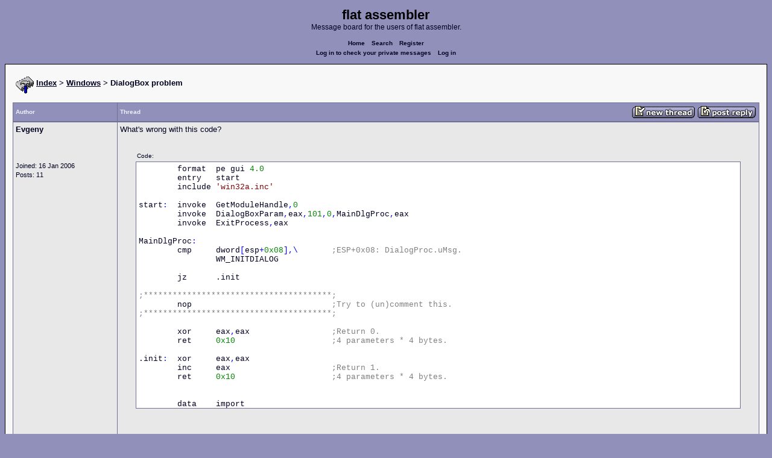

--- FILE ---
content_type: text/html; charset=UTF-8
request_url: https://board.flatassembler.net/topic.php?p=34095
body_size: 5650
content:
<!DOCTYPE html>
<html dir="ltr" lang="en">

<head>
  <meta charset="utf-8">
  <meta name="author" content="Evgeny"><meta name="description" content="DialogBox problem">
  <title>flat assembler - DialogBox problem</title>
  <meta name="twitter:card" content="summary">
  <meta property="og:title" content="DialogBox problem">
  <meta property="og:image" content="https://flatassembler.net/images/flatassembler.gif">
  <meta name="viewport" content="width=device-width, initial-scale=1">
  <link rel="stylesheet" href="templates/phpVB2/phpVB2.css" type="text/css">
</head>

<body>

  <p class="mediumtext">
    <span class="maintitle">flat assembler</span><br>Message board for the users of flat assembler.
  </p>

  <p class="navigation">
    <a class="boldlink" href="index.php">Home</a>
    <!--<a class="boldlink" href="faq.php">FAQ</a>-->
    <a class="boldlink" href="search.php">Search</a>
    <a class="boldlink" href="https://board.flatassembler.net/profile.php?mode=register">Register</a>
    <br/>
    <a class="boldlink" href="privmsg.php?folder=inbox">Log in to check your private messages</a>
    <a class="boldlink" href="login.php">Log in</a>
  </p>

  <div class="container">

<table class="lineup">
  <tr>
    <td align="left" valign="middle">
      <img src="/images/fasm.png" border="0" alt="" align="center">
      <span class="largetext"><a href="index.php" ><b>Index</b></a>
      <b>> <a href="forum.php?f=3">Windows</a> > DialogBox problem</b></span><br>
      <br>
      <b><span class="smalltext">
      </span></b></td>
  </tr>
</table>

        

            <table class="grid" style="table-layout:fixed;white-space:normal;">
              <tr>
                <td nowrap class="toprow leftcol foldable" valign="middle"><span class="toprowtext">Author </span></td>
                <td nowrap class="toprow"><table width="100%" border="0" cellpadding="0" cellspacing="0"><tr>
                 <td nowrap class="toprow" valign="middle"><span class="toprowtext">Thread</span></td>
                 <td nowrap class="toprow" valign="middle" align="right"><a href="post.php?mode=newtopic&amp;f=3"><IMG src="templates/phpVB2/images/post.gif" border="0" alt="Post new topic" align="middle"></A> <A href="post.php?mode=reply&amp;t=4647"><IMG src="templates/phpVB2/images/reply.gif" border="0" alt="Reply to topic" align="middle"></A></td></tr>
                </table></td>
              </tr>
            </table>
            <table class="grid" style="table-layout:fixed;white-space:normal;">
              <tr>
                <td valign="top" class="leftcol foldable row1">
                  <div style="overflow-x: hidden;">
                  <span class="largetext"><b>Evgeny</b></span><br>
                  <span class="smalltext"><br>
                  <br>
                  <br>
                  Joined: 16 Jan 2006<br>
                  Posts: 11<br>
                  </span>
                  <div></td>
                <td valign="top" class="postbody row1">
                  <a name="34070"></a>
                  <div class="folded postheader"><b>Evgeny</b> <span class="smalltext">16 Jan 2006, 15:03</div>
                  <div class="largetext" style="padding-bottom: 2px;" title="DialogBox problem">What's wrong with this code?
<br />

<br />
    <div class="quotecontainer"><div class="quoteheader">Code:</div><pre>        format  pe gui <span class="code_number">4.0</span>        entry   start        include <span class="code_string">'win32a.inc'</span>start<span class="code_symbol">:</span>  invoke  GetModuleHandle<span class="code_symbol">,</span><span class="code_number">0</span>        invoke  DialogBoxParam<span class="code_symbol">,</span>eax<span class="code_symbol">,</span><span class="code_number">101</span><span class="code_symbol">,</span><span class="code_number">0</span><span class="code_symbol">,</span>MainDlgProc<span class="code_symbol">,</span>eax        invoke  ExitProcess<span class="code_symbol">,</span>eaxMainDlgProc<span class="code_symbol">:</span>        cmp     dword<span class="code_symbol">[</span>esp<span class="code_symbol">+</span><span class="code_number">0x08</span><span class="code_symbol">],\</span>       <span class="code_annotation">;ESP+0x08:</span> <span class="code_annotation">DialogProc.uMsg.</span>                WM_INITDIALOG        jz      .init<span class="code_annotation">;***************************************;</span>        nop                             <span class="code_annotation">;Try</span> <span class="code_annotation">to</span> <span class="code_annotation">(un)comment</span> <span class="code_annotation">this.</span><span class="code_annotation">;***************************************;</span>        xor     eax<span class="code_symbol">,</span>eax                 <span class="code_annotation">;Return</span> <span class="code_annotation">0.</span>        ret     <span class="code_number">0x10</span>                    <span class="code_annotation">;4</span> <span class="code_annotation">parameters</span> <span class="code_annotation">*</span> <span class="code_annotation">4</span> <span class="code_annotation">bytes.</span>.init<span class="code_symbol">:</span>  xor     eax<span class="code_symbol">,</span>eax        inc     eax                     <span class="code_annotation">;Return</span> <span class="code_annotation">1.</span>        ret     <span class="code_number">0x10</span>                    <span class="code_annotation">;4</span> <span class="code_annotation">parameters</span> <span class="code_annotation">*</span> <span class="code_annotation">4</span> <span class="code_annotation">bytes.</span>        data    import        library kernel32<span class="code_symbol">,</span><span class="code_string">'KERNEL32.DLL'</span><span class="code_symbol">,\</span>                user32<span class="code_symbol">,</span><span class="code_string">'USER32.DLL'</span>        include <span class="code_string">'apia/kernel32.inc'</span>        include <span class="code_string">'apia/user32.inc'</span>        end     data        data    resource from <span class="code_string">'res/main.res'</span>        end     data    </pre></div></div>

        <br /><br />

        <table width="95%" cellpadding="8" cellspacing="0" align="center" class="attachcontainer">
        <tr><td><table width="100%" cellpadding="2" cellspacing="0" class="attachtable">
        <tr>
                <td width="15%" class="attachrow"><span class="genmed"><b>Description:</b></span></td>
                <td width="75%" class="attachrow">
                        <span class="genmed"></span></td>
                <td rowspan="4" align="center" width="10%" class="attachrow"><img src="images/icon_clip.gif" alt="" border="0" /><br /><a href="./download.php?id=2014" target="_blank" class="genmed"><b>Download</b></a></td>
        </tr>
        <tr>
                <td width="15%" class="attachrow"><span class="genmed"><b>Filename:</b></span></td>
                <td width="75%" class="attachrow"><span class="genmed">src16012006.zip</span></td>
        </tr>
        <tr>
                <td width="15%" class="attachrow"><span class="genmed"><b>Filesize:</b></span></td>
                <td width="75%" class="attachrow"><span class="genmed">1.66 KB</td>
        </tr>
        <tr>
                <td width="15%" class="attachrow"><span class="genmed"><b>Downloaded:</b></span></td>
                <td width="75%" class="attachrow"><span class="genmed">585 Time(s)</span></td>
        </tr>
        </table></td></tr>
        </table>
        <br>

<div class="signature"></div><span class="smalltext"></span>
                </td>
              </tr>
              <tr>
                <td class="leftcol foldable row1"><a href="topic.php?p=34070#34070"><img src="templates/phpVB2/images/icon_minipost.gif" alt="Post" title="Post" border="0"></a><span class="smalltext">
                  16 Jan 2006, 15:03</span></td>
                <td valign="middle" class="row1">
                  <table width="100%" border="0" cellpadding="0" cellspacing="0">
                    <tr valign="bottom">
                      <td nowrap> <a href="profile.php?mode=viewprofile&amp;u=1786"><img src="templates/phpVB2/images/icon_profile.gif" alt="View user's profile" title="View user's profile" border="0" /></a>
                        <span class="foldable"> <a href="privmsg.php?mode=post&amp;u=1786"><img src="templates/phpVB2/images/icon_pm.gif" alt="Send private message" title="Send private message" border="0" /></a>       </span></td>
                      <td align="right" nowrap>  <a href="post.php?mode=quote&amp;p=34070"><img src="templates/phpVB2/images/icon_quote.gif" alt="Reply with quote" title="Reply with quote" border="0" /></a>  </td>
                    </tr>
                  </table>
                </td>
              </tr>
            </table>
            <table class="grid" style="table-layout:fixed;white-space:normal;">
              <tr>
                <td valign="top" class="leftcol foldable row2">
                  <div style="overflow-x: hidden;">
                  <span class="largetext"><b>FrozenKnight</b></span><br>
                  <span class="smalltext"><br>
                  <br>
                  <br>
                  Joined: 24 Jun 2005<br>
                  Posts: 128<br>
                  </span>
                  <div></td>
                <td valign="top" class="postbody row2">
                  <a name="34079"></a>
                  <div class="folded postheader"><b>FrozenKnight</b> <span class="smalltext">16 Jan 2006, 20:55</div>
                  <div class="largetext" style="padding-bottom: 2px;" title="">The first thing i noticed is that your dialog has no handlers for closing the window. i had about one million problems when i didn't process the WM_CLOSE message.
<br />

<br />
also your not saving your esp to ebp.
<br />
and i believe the value for uMsg should be +0x0C not +0x08. +0x08 is your wParam.
<br />

<br />
i personally like ot copy the uMsg into eax then rum my checks then have the program smoothly run into my unhandled message processor.</div>

<div class="signature"></div><span class="smalltext"></span>
                </td>
              </tr>
              <tr>
                <td class="leftcol foldable row2"><a href="topic.php?p=34079#34079"><img src="templates/phpVB2/images/icon_minipost.gif" alt="Post" title="Post" border="0"></a><span class="smalltext">
                  16 Jan 2006, 20:55</span></td>
                <td valign="middle" class="row2">
                  <table width="100%" border="0" cellpadding="0" cellspacing="0">
                    <tr valign="bottom">
                      <td nowrap> <a href="profile.php?mode=viewprofile&amp;u=1436"><img src="templates/phpVB2/images/icon_profile.gif" alt="View user's profile" title="View user's profile" border="0" /></a>
                        <span class="foldable"> <a href="privmsg.php?mode=post&amp;u=1436"><img src="templates/phpVB2/images/icon_pm.gif" alt="Send private message" title="Send private message" border="0" /></a>       </span></td>
                      <td align="right" nowrap>  <a href="post.php?mode=quote&amp;p=34079"><img src="templates/phpVB2/images/icon_quote.gif" alt="Reply with quote" title="Reply with quote" border="0" /></a>  </td>
                    </tr>
                  </table>
                </td>
              </tr>
            </table>
            <table class="grid" style="table-layout:fixed;white-space:normal;">
              <tr>
                <td valign="top" class="leftcol foldable row1">
                  <div style="overflow-x: hidden;">
                  <span class="largetext"><b>Evgeny</b></span><br>
                  <span class="smalltext"><br>
                  <br>
                  <br>
                  Joined: 16 Jan 2006<br>
                  Posts: 11<br>
                  </span>
                  <div></td>
                <td valign="top" class="postbody row1">
                  <a name="34091"></a>
                  <div class="folded postheader"><b>Evgeny</b> <span class="smalltext">17 Jan 2006, 06:08</div>
                  <div class="largetext" style="padding-bottom: 2px;" title="">    <div class="quotecontainer"><div class="quoteheader">Quote:</div><blockquote>The first thing i noticed is that your dialog has no handlers for closing the window.    </blockquote></div>
<br />
I've removed that code when I searched for error.
<br />

<br />
    <div class="quotecontainer"><div class="quoteheader">Quote:</div><blockquote>also your not saving your esp to ebp.    </blockquote></div>
<br />
Saving ESP to EBP (creating stack frame) is usually done to simplify access to local variables. I have no local variables, so&#8230;
<br />

<br />
    <div class="quotecontainer"><div class="quoteheader">Quote:</div><blockquote>and i believe the value for uMsg should be +0x0C not +0x08. +0x08 is your wParam.    </blockquote></div>
<br />
Why? I'm addressing via esp, not ebp (and even when addressing via ebp [ebp+0x08] will be hWndDlg, not wParam!):    <div class="quotecontainer"><div class="quoteheader">Code:</div><pre><span class="code_symbol">[</span>esp<span class="code_symbol">+</span><span class="code_number">0x00</span><span class="code_symbol">]</span> <span class="code_annotation">;Return</span> <span class="code_annotation">address.</span><span class="code_symbol">[</span>esp<span class="code_symbol">+</span><span class="code_number">0x04</span><span class="code_symbol">]</span> <span class="code_annotation">;1st</span> <span class="code_annotation">parameter</span> <span class="code_annotation">(hWndDlg).</span><span class="code_symbol">[</span>esp<span class="code_symbol">+</span><span class="code_number">0x08</span><span class="code_symbol">]</span> <span class="code_annotation">;2nd</span> <span class="code_annotation">parameter</span> <span class="code_annotation">(uMsg).</span><span class="code_symbol">[</span>esp<span class="code_symbol">+</span><span class="code_number">0x0c</span><span class="code_symbol">]</span> <span class="code_annotation">;3rd</span> <span class="code_annotation">parameter</span> <span class="code_annotation">(wParam).</span><span class="code_symbol">[</span>esp<span class="code_symbol">+</span><span class="code_number">0x10</span><span class="code_symbol">]</span> <span class="code_annotation">;4th</span> <span class="code_annotation">parameter</span> <span class="code_annotation">(lParam).</span>    </pre></div>
<br />

<br />
    <div class="quotecontainer"><div class="quoteheader">Quote:</div><blockquote>i personally like ot copy the uMsg into eax     </blockquote></div>
<br />
Thanks, I know how to write good-style WindowProc's and DialogProc's.
<br />

<br />
But the question was: <strong style="font-weight: bold">why</strong> my code doesn't work, when <strong style="font-weight: bold">nop</strong> is uncommented? On WinXP DialogProc returns 0xffffffff (and GetLastError reports, that class was not found), on Win98 it causes divide error in USER.EXE. Why? <img src="images/smiles/icon_smile.gif" alt="Smile" border="0" />
<br />

<br />
<strong style="font-weight: bold">[added]</strong> Hmm&#8230; I've placed dialog resource into separate section and now it works ok. But <strong style="font-weight: bold">why</strong>? <img src="images/smiles/icon_surprised.gif" alt="Surprised" border="0" /></div>

<div class="signature"></div><span class="smalltext"></span>
                </td>
              </tr>
              <tr>
                <td class="leftcol foldable row1"><a href="topic.php?p=34091#34091"><img src="templates/phpVB2/images/icon_minipost.gif" alt="Post" title="Post" border="0"></a><span class="smalltext">
                  17 Jan 2006, 06:08</span></td>
                <td valign="middle" class="row1">
                  <table width="100%" border="0" cellpadding="0" cellspacing="0">
                    <tr valign="bottom">
                      <td nowrap> <a href="profile.php?mode=viewprofile&amp;u=1786"><img src="templates/phpVB2/images/icon_profile.gif" alt="View user's profile" title="View user's profile" border="0" /></a>
                        <span class="foldable"> <a href="privmsg.php?mode=post&amp;u=1786"><img src="templates/phpVB2/images/icon_pm.gif" alt="Send private message" title="Send private message" border="0" /></a>       </span></td>
                      <td align="right" nowrap>  <a href="post.php?mode=quote&amp;p=34091"><img src="templates/phpVB2/images/icon_quote.gif" alt="Reply with quote" title="Reply with quote" border="0" /></a>  </td>
                    </tr>
                  </table>
                </td>
              </tr>
            </table>
            <table class="grid" style="table-layout:fixed;white-space:normal;">
              <tr>
                <td valign="top" class="leftcol foldable row2">
                  <div style="overflow-x: hidden;">
                  <span class="largetext"><b>shoorick</b></span><br>
                  <span class="smalltext"><br>
                  <br>
                  <br>
                  Joined: 25 Feb 2005<br>
                  Posts: 1614<br>
                  Location: Ukraine</span>
                  <div></td>
                <td valign="top" class="postbody row2">
                  <a name="34093"></a>
                  <div class="folded postheader"><b>shoorick</b> <span class="smalltext">17 Jan 2006, 06:33</div>
                  <div class="largetext" style="padding-bottom: 2px;" title="">your program works <strong style="font-weight: bold">occasionally</strong>
<br />
you do not restore stack before leaving window proc:
<br />
should be:
<br />
<em style="font-style: italic">
<br />
<strong style="font-weight: bold">leave</strong>
<br />
ret 0x10</em>
<br />
(do not mess with ret macro in procedure defined with proc macro)
<br />
regards!
<br />
======
<br />
i was wrong: you did not made frame - then i do not know <img src="images/smiles/icon_wink.gif" alt="Wink" border="0" />
<br />
======
<br />
add 2: the thing is aligning - after added &quot;align 32&quot; before import and resources everything start to work with nop and without (32 - i do not know exact needed aligning for such data - can be less then 32)
<br />
regards!</div>

<div class="signature"></div><span class="smalltext"></span>
                </td>
              </tr>
              <tr>
                <td class="leftcol foldable row2"><a href="topic.php?p=34093#34093"><img src="templates/phpVB2/images/icon_minipost.gif" alt="Post" title="Post" border="0"></a><span class="smalltext">
                  17 Jan 2006, 06:33</span></td>
                <td valign="middle" class="row2">
                  <table width="100%" border="0" cellpadding="0" cellspacing="0">
                    <tr valign="bottom">
                      <td nowrap> <a href="profile.php?mode=viewprofile&amp;u=1243"><img src="templates/phpVB2/images/icon_profile.gif" alt="View user's profile" title="View user's profile" border="0" /></a>
                        <span class="foldable"> <a href="privmsg.php?mode=post&amp;u=1243"><img src="templates/phpVB2/images/icon_pm.gif" alt="Send private message" title="Send private message" border="0" /></a>  <a href="http://shoorick.ho.ua/index_en.html" target="_userwww"><img src="templates/phpVB2/images/icon_www.gif" alt="Visit poster's website" title="Visit poster's website" border="0" /></a>     </span></td>
                      <td align="right" nowrap>  <a href="post.php?mode=quote&amp;p=34093"><img src="templates/phpVB2/images/icon_quote.gif" alt="Reply with quote" title="Reply with quote" border="0" /></a>  </td>
                    </tr>
                  </table>
                </td>
              </tr>
            </table>
            <table class="grid" style="table-layout:fixed;white-space:normal;">
              <tr>
                <td valign="top" class="leftcol foldable row1">
                  <div style="overflow-x: hidden;">
                  <span class="largetext"><b>Evgeny</b></span><br>
                  <span class="smalltext"><br>
                  <br>
                  <br>
                  Joined: 16 Jan 2006<br>
                  Posts: 11<br>
                  </span>
                  <div></td>
                <td valign="top" class="postbody row1">
                  <a name="34094"></a>
                  <div class="folded postheader"><b>Evgeny</b> <span class="smalltext">17 Jan 2006, 06:46</div>
                  <div class="largetext" style="padding-bottom: 2px;" title="">I've just downloaded fasm v1.65.8 and now it works. Problem was in fasm v1.64?</div>

<div class="signature"></div><span class="smalltext"></span>
                </td>
              </tr>
              <tr>
                <td class="leftcol foldable row1"><a href="topic.php?p=34094#34094"><img src="templates/phpVB2/images/icon_minipost.gif" alt="Post" title="Post" border="0"></a><span class="smalltext">
                  17 Jan 2006, 06:46</span></td>
                <td valign="middle" class="row1">
                  <table width="100%" border="0" cellpadding="0" cellspacing="0">
                    <tr valign="bottom">
                      <td nowrap> <a href="profile.php?mode=viewprofile&amp;u=1786"><img src="templates/phpVB2/images/icon_profile.gif" alt="View user's profile" title="View user's profile" border="0" /></a>
                        <span class="foldable"> <a href="privmsg.php?mode=post&amp;u=1786"><img src="templates/phpVB2/images/icon_pm.gif" alt="Send private message" title="Send private message" border="0" /></a>       </span></td>
                      <td align="right" nowrap>  <a href="post.php?mode=quote&amp;p=34094"><img src="templates/phpVB2/images/icon_quote.gif" alt="Reply with quote" title="Reply with quote" border="0" /></a>  </td>
                    </tr>
                  </table>
                </td>
              </tr>
            </table>
            <table class="grid" style="table-layout:fixed;white-space:normal;">
              <tr>
                <td valign="top" class="leftcol foldable row2">
                  <div style="overflow-x: hidden;">
                  <span class="largetext"><b>shoorick</b></span><br>
                  <span class="smalltext"><br>
                  <br>
                  <br>
                  Joined: 25 Feb 2005<br>
                  Posts: 1614<br>
                  Location: Ukraine</span>
                  <div></td>
                <td valign="top" class="postbody row2">
                  <a name="34095"></a>
                  <div class="folded postheader"><b>shoorick</b> <span class="smalltext">17 Jan 2006, 06:51</div>
                  <div class="largetext" style="padding-bottom: 2px;" title="">i still use 1.64 (a while). your example with aligning works in 1.64 - i tested. maybe &quot;data&quot; macro in 1.65 has aligning inside - just do not know yet.
<br />

<br />
regards!</div>

<div class="signature"></div><span class="smalltext"></span>
                </td>
              </tr>
              <tr>
                <td class="leftcol foldable row2"><a href="topic.php?p=34095#34095"><img src="templates/phpVB2/images/icon_minipost.gif" alt="Post" title="Post" border="0"></a><span class="smalltext">
                  17 Jan 2006, 06:51</span></td>
                <td valign="middle" class="row2">
                  <table width="100%" border="0" cellpadding="0" cellspacing="0">
                    <tr valign="bottom">
                      <td nowrap> <a href="profile.php?mode=viewprofile&amp;u=1243"><img src="templates/phpVB2/images/icon_profile.gif" alt="View user's profile" title="View user's profile" border="0" /></a>
                        <span class="foldable"> <a href="privmsg.php?mode=post&amp;u=1243"><img src="templates/phpVB2/images/icon_pm.gif" alt="Send private message" title="Send private message" border="0" /></a>  <a href="http://shoorick.ho.ua/index_en.html" target="_userwww"><img src="templates/phpVB2/images/icon_www.gif" alt="Visit poster's website" title="Visit poster's website" border="0" /></a>     </span></td>
                      <td align="right" nowrap>  <a href="post.php?mode=quote&amp;p=34095"><img src="templates/phpVB2/images/icon_quote.gif" alt="Reply with quote" title="Reply with quote" border="0" /></a>  </td>
                    </tr>
                  </table>
                </td>
              </tr>
            </table>
            <table class="grid" style="table-layout:fixed;white-space:normal;">
              <tr>
                <td valign="top" class="leftcol foldable row1">
                  <div style="overflow-x: hidden;">
                  <span class="largetext"><b>FrozenKnight</b></span><br>
                  <span class="smalltext"><br>
                  <br>
                  <br>
                  Joined: 24 Jun 2005<br>
                  Posts: 128<br>
                  </span>
                  <div></td>
                <td valign="top" class="postbody row1">
                  <a name="34099"></a>
                  <div class="folded postheader"><b>FrozenKnight</b> <span class="smalltext">17 Jan 2006, 09:25</div>
                  <div class="largetext" style="padding-bottom: 2px;" title="">Sorry about the confused post i was kind of tired. i only scanned it anc compared it to a disasembly of one of my programs the 0x0C is correct when you push ebp onto the stack like i did :/</div>

<div class="signature"></div><span class="smalltext"></span>
                </td>
              </tr>
              <tr>
                <td class="leftcol foldable row1"><a href="topic.php?p=34099#34099"><img src="templates/phpVB2/images/icon_minipost.gif" alt="Post" title="Post" border="0"></a><span class="smalltext">
                  17 Jan 2006, 09:25</span></td>
                <td valign="middle" class="row1">
                  <table width="100%" border="0" cellpadding="0" cellspacing="0">
                    <tr valign="bottom">
                      <td nowrap> <a href="profile.php?mode=viewprofile&amp;u=1436"><img src="templates/phpVB2/images/icon_profile.gif" alt="View user's profile" title="View user's profile" border="0" /></a>
                        <span class="foldable"> <a href="privmsg.php?mode=post&amp;u=1436"><img src="templates/phpVB2/images/icon_pm.gif" alt="Send private message" title="Send private message" border="0" /></a>       </span></td>
                      <td align="right" nowrap>  <a href="post.php?mode=quote&amp;p=34099"><img src="templates/phpVB2/images/icon_quote.gif" alt="Reply with quote" title="Reply with quote" border="0" /></a>  </td>
                    </tr>
                  </table>
                </td>
              </tr>
            </table>
            <table class="grid" style="table-layout:fixed;white-space:normal;">
              <tr>
                <td valign="top" class="leftcol foldable row2">
                  <div style="overflow-x: hidden;">
                  <span class="largetext"><b>Reverend</b></span><br>
                  <span class="smalltext"><br>
                  <br>
                  <br>
                  Joined: 24 Aug 2004<br>
                  Posts: 408<br>
                  Location: Poland</span>
                  <div></td>
                <td valign="top" class="postbody row2">
                  <a name="34106"></a>
                  <div class="folded postheader"><b>Reverend</b> <span class="smalltext">17 Jan 2006, 13:46</div>
                  <div class="largetext" style="padding-bottom: 2px;" title="">AFAIK resources must be aligned to some fixed value. You were just lucky once, beacuse without <strong style="font-weight: bold">nop</strong> the alignment was ok. This one byte 0x90 crashed the program.</div>

<div class="signature"></div><span class="smalltext"></span>
                </td>
              </tr>
              <tr>
                <td class="leftcol foldable row2"><a href="topic.php?p=34106#34106"><img src="templates/phpVB2/images/icon_minipost.gif" alt="Post" title="Post" border="0"></a><span class="smalltext">
                  17 Jan 2006, 13:46</span></td>
                <td valign="middle" class="row2">
                  <table width="100%" border="0" cellpadding="0" cellspacing="0">
                    <tr valign="bottom">
                      <td nowrap> <a href="profile.php?mode=viewprofile&amp;u=909"><img src="templates/phpVB2/images/icon_profile.gif" alt="View user's profile" title="View user's profile" border="0" /></a>
                        <span class="foldable"> <a href="privmsg.php?mode=post&amp;u=909"><img src="templates/phpVB2/images/icon_pm.gif" alt="Send private message" title="Send private message" border="0" /></a>  <a href="http://www.reverend.piwko.pl" target="_userwww"><img src="templates/phpVB2/images/icon_www.gif" alt="Visit poster's website" title="Visit poster's website" border="0" /></a>     </span></td>
                      <td align="right" nowrap>  <a href="post.php?mode=quote&amp;p=34106"><img src="templates/phpVB2/images/icon_quote.gif" alt="Reply with quote" title="Reply with quote" border="0" /></a>  </td>
                    </tr>
                  </table>
                </td>
              </tr>
            </table>
            

             <table class="grid">
               <tr>
                  <td align="center" width="100%" class="toprow">
                    <form method="post" action="topic.php?t=4647&amp;start=0">
                     <table width="100%" border="0" cellpadding="2" cellspacing="1">
                       <tr>
                         <td align="left" width="100%" class="foldable">
                           <table border="0" cellspacing="0" cellpadding="0">
                             <tr>
                               <td valign="middle"><span class="toprowtext">  Display posts from previous:</span></td>
                               <td valign="middle"><span class="toprowtext">  <select name="postdays"><option value="0" selected="selected">All Posts</option><option value="1">1 Day</option><option value="7">7 Days</option><option value="14">2 Weeks</option><option value="30">1 Month</option><option value="90">3 Months</option><option value="180">6 Months</option><option value="364">1 Year</option></select> <select name="postorder"><option value="asc" selected="selected">Oldest First</option><option value="desc">Newest First</option></select></span></td>
                               <td align="left" valign="middle"><span class="toprowtext">
                                     <input type="image" src="templates/phpVB2/images/gobutton.gif" align="middle" name="image">
                                </span>
                                </td>
                             </tr>
                           </table>
                         </td>
                         <td align="right" width="2%" nowrap><A href="post.php?mode=newtopic&amp;f=3"><IMG src="templates/phpVB2/images/post.gif" border="0" alt="Post new topic" align="middle"></A> <A href="post.php?mode=reply&amp;t=4647"><IMG src="templates/phpVB2/images/reply.gif" border="0" alt="Reply to topic" align="middle"></a></td>
                        </tr>
                     </table>
                    </form>
                  </td>
               </tr>
            </table>


<table class="lineup">
    <tr valign="top">
      <td align="left" class="foldable"><span class="smalltext"><a href=""></a><br>
        </span>
        <table cellpadding="0" cellspacing="0" border="0">
          <tr>
            <td>
              
<form method="post" name="jumpbox" action="forum.php">
  <table cellspacing="0" cellpadding="0" border="0">
	<tr>
	  <td nowrap valign="middle"><span class="smalltext">Jump to:&nbsp;<select name="f" onchange="if(this.options[this.selectedIndex].value != -1){ forms['jumpbox'].submit() }"><option value="-1">Select a forum</option><option value="-1">&nbsp;</option><option value="-1">Official</option><option value="-1">----------------</option><option value="27">Assembly</option><option value="28">Peripheria</option><option value="-1">&nbsp;</option><option value="-1">General</option><option value="-1">----------------</option><option value="13">Main</option><option value="23">Tutorials and Examples</option><option value="2">DOS</option><option value="3"selected="selected">Windows</option><option value="4">Linux</option><option value="17">Unix</option><option value="12">MenuetOS</option><option value="-1">&nbsp;</option><option value="-1">Specific</option><option value="-1">----------------</option><option value="14">Macroinstructions</option><option value="11">OS Construction</option><option value="15">IDE Development</option><option value="21">Projects and Ideas</option><option value="22">Non-x86 architectures</option><option value="19">High Level Languages</option><option value="26">Programming Language Design</option><option value="9">Compiler Internals</option><option value="-1">&nbsp;</option><option value="-1">Other</option><option value="-1">----------------</option><option value="7">Feedback</option><option value="8">Heap</option><option value="10">Test Area</option></select><input type="hidden" name="sid" value="" />&nbsp;</span>
		<input type="image" src="templates/phpVB2/images/gobutton.gif" align="top">
		</td>
	</tr>
  </table>
</form>

</td>
          </tr>
        </table>
        <span class="smalltext"> </span></td>
      <td align="right"><span class="smalltext"><br>
        <br>
      </span><span class="smalltext"><  <a href="topic.php?t=4647&amp;view=previous" class="smalltext">Last
      Thread</a> | <a href="topic.php?t=4647&amp;view=next" class="smalltext">Next Thread
      </a> ></span><span class="smalltext"> </span></td>
    </tr>
  </table>

  <table class="lineup">
    <tr valign="bottom">
      <td align="left"><span class="smalltext"><b>Forum Rules:</b></span> <br>
              <table class="grid" style="width:auto;">
                <tr>
                  <td class="row2"><span class="smalltext">You <b>cannot</b> post new topics in this forum<br />You <b>cannot</b> reply to topics in this forum<br />You <b>cannot</b> edit your posts in this forum<br />You <b>cannot</b> delete your posts in this forum<br />You <b>cannot</b> vote in polls in this forum<br />You <b>cannot</b> attach files in this forum<br />You <b>can</b> download files in this forum<br /></span>
                  </td>
                </tr>
              </table>
      </td>

    <td align="center">
       <!-- Ad placeholder -->
    </td>

    <td align="right"><span class="gensmall"></span><br>
       <br>
      </td>
    </tr>
  </table>





  </div>

  <p class="navigation">
    <a class="boldlink" href="http://flatassembler.net/index.php">Main&nbsp;index</a>
    <a class="boldlink" href="http://flatassembler.net/download.php">Download</a>
    <a class="boldlink" href="http://flatassembler.net/docs.php">Documentation</a>
    <a class="boldlink" href="http://flatassembler.net/examples.php">Examples</a>
    <a class="boldlink" href="http://board.flatassembler.net/">Message&nbsp;board</a>
  </p>

  <p>
     Copyright &copy; 1999-2025, <a href="mailto:tgrysztar@flatassembler.net">Tomasz Grysztar</a>. Also on <a href="https://github.com/tgrysztar">GitHub</a>, <a href="http://www.youtube.com/c/flatassembler">YouTube</a>.
  </p>

  <p>
     Website powered by <a href="https://2ton.com.au/rwasa/" title="rwasa web server">rwasa</a>.
  </p>

</body>
</html>

